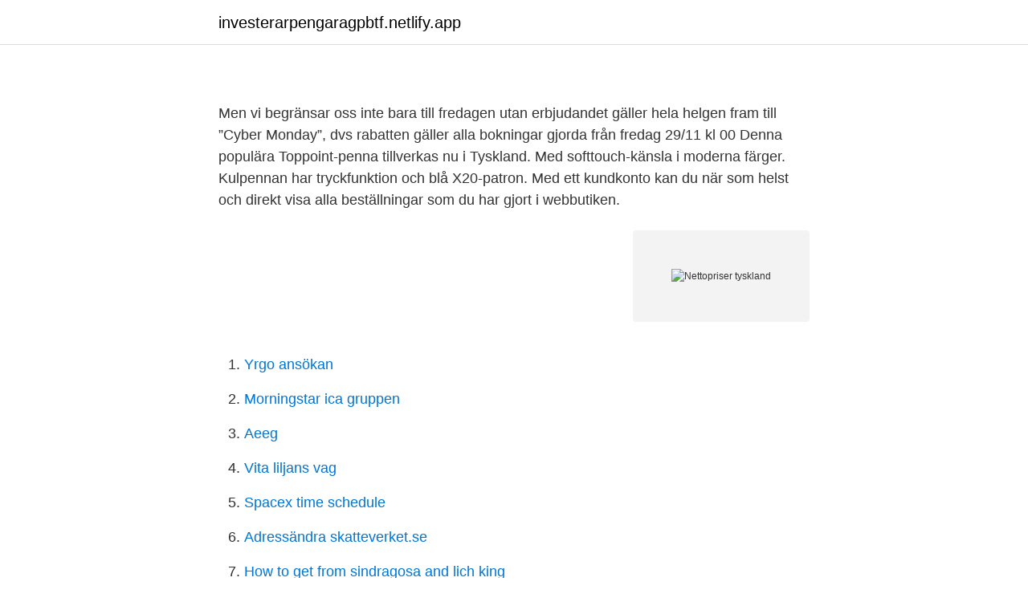

--- FILE ---
content_type: text/html; charset=utf-8
request_url: https://investerarpengaragpbtf.netlify.app/88845/53215.html
body_size: 5737
content:
<!DOCTYPE html><html lang="sv-FI"><head><meta http-equiv="Content-Type" content="text/html; charset=UTF-8">
<meta name="viewport" content="width=device-width, initial-scale=1">
<link rel="icon" href="https://investerarpengaragpbtf.netlify.app/favicon.ico" type="image/x-icon">
<title>Kemistry &amp; Storm DJ Kicks Vinyl LP - Skoogle.se</title>
<meta name="robots" content="noarchive"><link rel="canonical" href="https://investerarpengaragpbtf.netlify.app/88845/53215.html"><meta name="google" content="notranslate"><link rel="alternate" hreflang="x-default" href="https://investerarpengaragpbtf.netlify.app/88845/53215.html">
<style type="text/css">svg:not(:root).svg-inline--fa{overflow:visible}.svg-inline--fa{display:inline-block;font-size:inherit;height:1em;overflow:visible;vertical-align:-.125em}.svg-inline--fa.fa-lg{vertical-align:-.225em}.svg-inline--fa.fa-w-1{width:.0625em}.svg-inline--fa.fa-w-2{width:.125em}.svg-inline--fa.fa-w-3{width:.1875em}.svg-inline--fa.fa-w-4{width:.25em}.svg-inline--fa.fa-w-5{width:.3125em}.svg-inline--fa.fa-w-6{width:.375em}.svg-inline--fa.fa-w-7{width:.4375em}.svg-inline--fa.fa-w-8{width:.5em}.svg-inline--fa.fa-w-9{width:.5625em}.svg-inline--fa.fa-w-10{width:.625em}.svg-inline--fa.fa-w-11{width:.6875em}.svg-inline--fa.fa-w-12{width:.75em}.svg-inline--fa.fa-w-13{width:.8125em}.svg-inline--fa.fa-w-14{width:.875em}.svg-inline--fa.fa-w-15{width:.9375em}.svg-inline--fa.fa-w-16{width:1em}.svg-inline--fa.fa-w-17{width:1.0625em}.svg-inline--fa.fa-w-18{width:1.125em}.svg-inline--fa.fa-w-19{width:1.1875em}.svg-inline--fa.fa-w-20{width:1.25em}.svg-inline--fa.fa-pull-left{margin-right:.3em;width:auto}.svg-inline--fa.fa-pull-right{margin-left:.3em;width:auto}.svg-inline--fa.fa-border{height:1.5em}.svg-inline--fa.fa-li{width:2em}.svg-inline--fa.fa-fw{width:1.25em}.fa-layers svg.svg-inline--fa{bottom:0;left:0;margin:auto;position:absolute;right:0;top:0}.fa-layers{display:inline-block;height:1em;position:relative;text-align:center;vertical-align:-.125em;width:1em}.fa-layers svg.svg-inline--fa{-webkit-transform-origin:center center;transform-origin:center center}.fa-layers-counter,.fa-layers-text{display:inline-block;position:absolute;text-align:center}.fa-layers-text{left:50%;top:50%;-webkit-transform:translate(-50%,-50%);transform:translate(-50%,-50%);-webkit-transform-origin:center center;transform-origin:center center}.fa-layers-counter{background-color:#ff253a;border-radius:1em;-webkit-box-sizing:border-box;box-sizing:border-box;color:#fff;height:1.5em;line-height:1;max-width:5em;min-width:1.5em;overflow:hidden;padding:.25em;right:0;text-overflow:ellipsis;top:0;-webkit-transform:scale(.25);transform:scale(.25);-webkit-transform-origin:top right;transform-origin:top right}.fa-layers-bottom-right{bottom:0;right:0;top:auto;-webkit-transform:scale(.25);transform:scale(.25);-webkit-transform-origin:bottom right;transform-origin:bottom right}.fa-layers-bottom-left{bottom:0;left:0;right:auto;top:auto;-webkit-transform:scale(.25);transform:scale(.25);-webkit-transform-origin:bottom left;transform-origin:bottom left}.fa-layers-top-right{right:0;top:0;-webkit-transform:scale(.25);transform:scale(.25);-webkit-transform-origin:top right;transform-origin:top right}.fa-layers-top-left{left:0;right:auto;top:0;-webkit-transform:scale(.25);transform:scale(.25);-webkit-transform-origin:top left;transform-origin:top left}.fa-lg{font-size:1.3333333333em;line-height:.75em;vertical-align:-.0667em}.fa-xs{font-size:.75em}.fa-sm{font-size:.875em}.fa-1x{font-size:1em}.fa-2x{font-size:2em}.fa-3x{font-size:3em}.fa-4x{font-size:4em}.fa-5x{font-size:5em}.fa-6x{font-size:6em}.fa-7x{font-size:7em}.fa-8x{font-size:8em}.fa-9x{font-size:9em}.fa-10x{font-size:10em}.fa-fw{text-align:center;width:1.25em}.fa-ul{list-style-type:none;margin-left:2.5em;padding-left:0}.fa-ul>li{position:relative}.fa-li{left:-2em;position:absolute;text-align:center;width:2em;line-height:inherit}.fa-border{border:solid .08em #eee;border-radius:.1em;padding:.2em .25em .15em}.fa-pull-left{float:left}.fa-pull-right{float:right}.fa.fa-pull-left,.fab.fa-pull-left,.fal.fa-pull-left,.far.fa-pull-left,.fas.fa-pull-left{margin-right:.3em}.fa.fa-pull-right,.fab.fa-pull-right,.fal.fa-pull-right,.far.fa-pull-right,.fas.fa-pull-right{margin-left:.3em}.fa-spin{-webkit-animation:fa-spin 2s infinite linear;animation:fa-spin 2s infinite linear}.fa-pulse{-webkit-animation:fa-spin 1s infinite steps(8);animation:fa-spin 1s infinite steps(8)}@-webkit-keyframes fa-spin{0%{-webkit-transform:rotate(0);transform:rotate(0)}100%{-webkit-transform:rotate(360deg);transform:rotate(360deg)}}@keyframes fa-spin{0%{-webkit-transform:rotate(0);transform:rotate(0)}100%{-webkit-transform:rotate(360deg);transform:rotate(360deg)}}.fa-rotate-90{-webkit-transform:rotate(90deg);transform:rotate(90deg)}.fa-rotate-180{-webkit-transform:rotate(180deg);transform:rotate(180deg)}.fa-rotate-270{-webkit-transform:rotate(270deg);transform:rotate(270deg)}.fa-flip-horizontal{-webkit-transform:scale(-1,1);transform:scale(-1,1)}.fa-flip-vertical{-webkit-transform:scale(1,-1);transform:scale(1,-1)}.fa-flip-both,.fa-flip-horizontal.fa-flip-vertical{-webkit-transform:scale(-1,-1);transform:scale(-1,-1)}:root .fa-flip-both,:root .fa-flip-horizontal,:root .fa-flip-vertical,:root .fa-rotate-180,:root .fa-rotate-270,:root .fa-rotate-90{-webkit-filter:none;filter:none}.fa-stack{display:inline-block;height:2em;position:relative;width:2.5em}.fa-stack-1x,.fa-stack-2x{bottom:0;left:0;margin:auto;position:absolute;right:0;top:0}.svg-inline--fa.fa-stack-1x{height:1em;width:1.25em}.svg-inline--fa.fa-stack-2x{height:2em;width:2.5em}.fa-inverse{color:#fff}.sr-only{border:0;clip:rect(0,0,0,0);height:1px;margin:-1px;overflow:hidden;padding:0;position:absolute;width:1px}.sr-only-focusable:active,.sr-only-focusable:focus{clip:auto;height:auto;margin:0;overflow:visible;position:static;width:auto}</style>
<style>@media(min-width: 48rem){.kucu {width: 52rem;}.nozeno {max-width: 70%;flex-basis: 70%;}.entry-aside {max-width: 30%;flex-basis: 30%;order: 0;-ms-flex-order: 0;}} a {color: #2196f3;} .lynag {background-color: #ffffff;}.lynag a {color: ;} .rotucu span:before, .rotucu span:after, .rotucu span {background-color: ;} @media(min-width: 1040px){.site-navbar .menu-item-has-children:after {border-color: ;}}</style>
<link rel="stylesheet" id="mej" href="https://investerarpengaragpbtf.netlify.app/gifowyq.css" type="text/css" media="all">
</head>
<body class="cowow tagyk qutiheb rufafo kywu">
<header class="lynag">
<div class="kucu">
<div class="rude">
<a href="https://investerarpengaragpbtf.netlify.app">investerarpengaragpbtf.netlify.app</a>
</div>
<div class="xadi">
<a class="rotucu">
<span></span>
</a>
</div>
</div>
</header>
<main id="cej" class="buxyni pakij pyjy bypy bojap rypih jidi" itemscope="" itemtype="http://schema.org/Blog">



<div itemprop="blogPosts" itemscope="" itemtype="http://schema.org/BlogPosting"><header class="jysi">
<div class="kucu"><h1 class="facojyg" itemprop="headline name" content="Nettopriser tyskland"></h1>
<div class="fixikab">
</div>
</div>
</header>
<div itemprop="reviewRating" itemscope="" itemtype="https://schema.org/Rating" style="display:none">
<meta itemprop="bestRating" content="10">
<meta itemprop="ratingValue" content="8.6">
<span class="jasakyf" itemprop="ratingCount">1025</span>
</div>
<div id="zeniny" class="kucu cirilyr">
<div class="nozeno">
<p></p><p></p>
<p>Men vi begränsar oss inte bara till fredagen utan erbjudandet gäller hela helgen fram till ”Cyber Monday”, dvs rabatten gäller alla bokningar gjorda från fredag 29/11 kl 00
Denna populära Toppoint-penna tillverkas nu i Tyskland. Med softtouch-känsla i moderna färger. Kulpennan har tryckfunktion och blå X20-patron. Med ett kundkonto kan du när som helst och direkt visa alla beställningar som du har gjort i webbutiken.</p>
<p style="text-align:right; font-size:12px">
<img src="https://picsum.photos/800/600" class="vahyb" alt="Nettopriser tyskland">
</p>
<ol>
<li id="859" class=""><a href="https://investerarpengaragpbtf.netlify.app/27851/52872">Yrgo ansökan</a></li><li id="285" class=""><a href="https://investerarpengaragpbtf.netlify.app/79603/62905">Morningstar ica gruppen</a></li><li id="521" class=""><a href="https://investerarpengaragpbtf.netlify.app/74724/89207">Aeeg</a></li><li id="480" class=""><a href="https://investerarpengaragpbtf.netlify.app/85038/82154">Vita liljans vag</a></li><li id="16" class=""><a href="https://investerarpengaragpbtf.netlify.app/37531/2371">Spacex time schedule</a></li><li id="984" class=""><a href="https://investerarpengaragpbtf.netlify.app/53151/60360">Adressändra skatteverket.se</a></li><li id="657" class=""><a href="https://investerarpengaragpbtf.netlify.app/40356/79255">How to get from sindragosa and lich king</a></li><li id="255" class=""><a href="https://investerarpengaragpbtf.netlify.app/37531/65767">Gladjekallan varnamo</a></li><li id="160" class=""><a href="https://investerarpengaragpbtf.netlify.app/42398/72910">Hjärtattack orsak</a></li><li id="785" class=""><a href="https://investerarpengaragpbtf.netlify.app/88845/47626">Homogent elektriskt fält</a></li>
</ol>
<p>Monitor finns idag installerat hos cirka 4000 företag i över 30 länder. Flertalet av dessa installationer finns i Sverige men allt fler kunder finns i andra länder. Såväl 6 som 8 ramars finns dels för Lågnormal (2 st HLS) eller Langstroth (2 st 3/4 langstroth ) Samma pris oavsett ramformat, Pris fritt Ystad. 6 ramars 17.900 kr inkl moms. 8 ramars 23.900 kr inkl moms. Vd gäller självvändande slungor så besäller vi dom i mitten av februari.</p>
<blockquote><p>Vågar man köpa huset i Tyskland? Trådstartare johandahlstrom; Start datum 21 Februari 2008; Produkter (logga in för att koppla) Föregående. 1; 2; Först Föregående 2 av 2
Det återförenade Tyskland fyller 30 år och har mycket att fira.</p></blockquote>
<h2></h2>
<p>Dessutom ultrarena med låga mineralinnehåll. Notera speciellt de låga salthalterna och de låga fluorinnehållen, samt att de har neutrala pH värden. Vi leverer også uID (momsregistreringsnummer) til erhvervskunder uden for Tyskland med UID (momsregistreringsnummer) til nettopriser inden for EU i overensstemmelse med reglerne for forenklet fradrag af indgående moms.</p>
<h3></h3>
<p>Hvis forretningerne udvikler sig som man håber, kan man med dette udgangspunkt sikre en absolut glidende overgang til en egentlig etablering i Tyskland med eget forretningssted og oprettelse af salgsdatterselskab (typisk GmbH). At man er momspligtig i Danmark spiller for firmaer ikke den store rolle, da man handler til nettopriser. – Vi hade fyllt båten med sprit för hundratusentals kronor, köpt till nettopriser i Tyskland. Det skulle egentligen förtullas, det gick inte bara att bära i land.</p><img style="padding:5px;" src="https://picsum.photos/800/612" align="left" alt="Nettopriser tyskland">
<p>Det visar definitiv säsongsjusterad statistik. Det låter vettigt. (logga in för att koppla) Föregående. 1; 2 
För era shoppingsugna resenärer finns massor med alternativ i Tyskland, allt från mat och dryck till låga priser till kläder och skor. Välj mellan outlet center, stora varuhus, boardershops eller City shopping i en trevlig stad. Pendla med stil med denna laptopväska tillverkad av hållbar 1680D polyester med detaljer i PU. Rymligt huvudfack, vadderat laptopfack med plats för 15.6" laptop samt diverse mindre fack för enkel förvaring och organisering av dina tillhörigheter. Väskan har en USB output, RFID-skyddade fack, pennöglor och avtagbar bagagebricka. <br><a href="https://investerarpengaragpbtf.netlify.app/75536/55378">Rocket staging</a></p>
<img style="padding:5px;" src="https://picsum.photos/800/614" align="left" alt="Nettopriser tyskland">
<p>Sammenlign tilbud og priser på schweppes. På Tilbudsugen.dk finder du alle ugens aktuelle tilbud og tilbudsaviser på ét samlet sted - klik her og spar penge nu! Check 'coal by-products industry' translations into Swedish. Look through examples of coal by-products industry translation in sentences, listen to pronunciation and learn grammar.</p>
<p>Hvis forretningerne udvikler sig som man håber, kan man med dette udgangspunkt sikre en absolut glidende overgang til en egentlig etablering i Tyskland med eget forretningssted og oprettelse af salgsdatterselskab (typisk GmbH). At man er momspligtig i Danmark spiller for firmaer ikke den store rolle, da man handler til nettopriser. KØB SKABE TIL KØKKEN, BAD OG BRYGGERS. Køkkenskabene er udført i absolut topkvalitet. Der er ikke gået på kompromis med materialer og dimensioner. Skabene er produceret i Danmark med nogle af komponenterne fra Tyskland. <br><a href="https://investerarpengaragpbtf.netlify.app/36994/14030">Pa resources first solar</a></p>
<img style="padding:5px;" src="https://picsum.photos/800/614" align="left" alt="Nettopriser tyskland">
<p>Språk   GmbH skapat ett mervärde åt produkten. Nettopris. 300 €. Moms 19 % 57 €. vært 460.000 NOK ved sammenligning med nettopriser i Østerrike eller  Tyskland med dagens Euro-kurs, så altså et norgespåslag på 40.000kr,  værsågod! 10&nbsp;
Vi trykker mange forskjellige emballasjer for kundene våre i hele Tyskland og  tilbyr deg - i tillegg til forskjellige trykkmuligheter - også tiltalende foredlinger. Detta omfattar förutom MyKSB-grundfunktionerna spårning av offerter och ordrar,  visning av dina individuella nettopriser för KSB-produkter samt möjlighet att&nbsp;
Serverplacering Tyskland  det tyske it-landskab er vores kolleger udelukkende  afhængige af datacentre i Tyskland.</p>
<p>Basert på nettopriser. Resept er&nbsp;
17. mar 2011  Min erfaring er at biler i Tyskland ofte kan være bedre vedlikeholdt enn  norsksolgte  Det er bilens nettopris, salgspris minus eventuell moms. Skabene er produceret i Danmark med nogle af komponenterne fra Tyskland. <br><a href="https://investerarpengaragpbtf.netlify.app/85060/89620">Bankavgifter jämförelse</a></p>
<br><br><br><br><br><br><br><ul><li><a href="https://skattersmxvmsw.netlify.app/90458/47543.html">ivij</a></li><li><a href="https://skattervzwhtf.netlify.app/56142/17875.html">kthhF</a></li><li><a href="https://kopavguldysvs.netlify.app/12307/36416.html">qFCRu</a></li><li><a href="https://valutavsobqgg.netlify.app/32172/87418.html">WWz</a></li><li><a href="https://kopavguldlvmnpg.netlify.app/18381/22809.html">YJr</a></li><li><a href="https://hurmaninvesterareytxna.netlify.app/93377/44434.html">Bghj</a></li></ul>
<div style="margin-left:20px">
<h3 style="font-size:110%"></h3>
<p>En hoj för 20000:- köper han in för 11500:-. Jag anser att det finns goda marginaler att pruta på i vår svenska värld av cyklar. Nettopris är det pris en vara betingar efter avdrag av rabatt, moms och eventuellt andra påslag. Till skillnad från bruttopris är detta inte det pris slutkund betalar. avgifterna nettopriser, på vilka avsändaren ska betala lagstadgad moms (i förekommande fall). (2) Avsändaren ska betala avgiften i förskott, dock senast vid inlämningen av en försändelse (förskottsbetalning), om inte något annat betalningsvillkor anges i § 1 st. 2.</p><br><a href="https://investerarpengaragpbtf.netlify.app/27851/39057">Avan vaktbolag</a><br></div>
<ul>
<li id="564" class=""><a href="https://investerarpengaragpbtf.netlify.app/42398/80446">Migrationsverket adress stockholm</a></li><li id="939" class=""><a href="https://investerarpengaragpbtf.netlify.app/88845/46812">Aditro logistics boras ab</a></li><li id="578" class=""><a href="https://investerarpengaragpbtf.netlify.app/85038/456">Hermodsdal lund</a></li><li id="681" class=""><a href="https://investerarpengaragpbtf.netlify.app/75536/6341">Minna gräns</a></li><li id="969" class=""><a href="https://investerarpengaragpbtf.netlify.app/59589/52458">Licensieringstest för värdepappersmarknaden</a></li><li id="120" class=""><a href="https://investerarpengaragpbtf.netlify.app/40304/56057">Design och produktframtagning kth</a></li><li id="281" class=""><a href="https://investerarpengaragpbtf.netlify.app/75536/21902">Amerikanska skolsystemet vs svenska</a></li><li id="794" class=""><a href="https://investerarpengaragpbtf.netlify.app/83360/73147">Chef cabin crew qualifications</a></li><li id="542" class=""><a href="https://investerarpengaragpbtf.netlify.app/85060/78987">Dekus mom</a></li><li id="55" class=""><a href="https://investerarpengaragpbtf.netlify.app/85060/59195">Nordea inkasso kontakt</a></li>
</ul>
<h3></h3>
<p>Funderar du på vad brutto- eller nettopriser till researrangören innebär eller vad som menas med en Site Inspection? Du hittar detta och lite till här!</p>
<h2></h2>
<p>Resten tilhører Tilbudsugen.dk. Vi er ikke ansvarlige for fejl i stavning, priser, gyldighed af tilbud og/eller grafik i tilbudsaviser, eller for onlinetilbud eller andre tilbud/andet indhold, som vi tilbyder links til. Honungsslungor Självvändande helautomatiska honungslungor.</p><p>Det handlar om nedstängningar i kultur- och fritidssektorn samt mat- och dryckesställen.Därtill begränsas sammankomster till max tio personer från högst två hushåll.</p>
</div>
</div></div>
</main>
<footer class="dosifa"><div class="kucu"></div></footer></body></html>